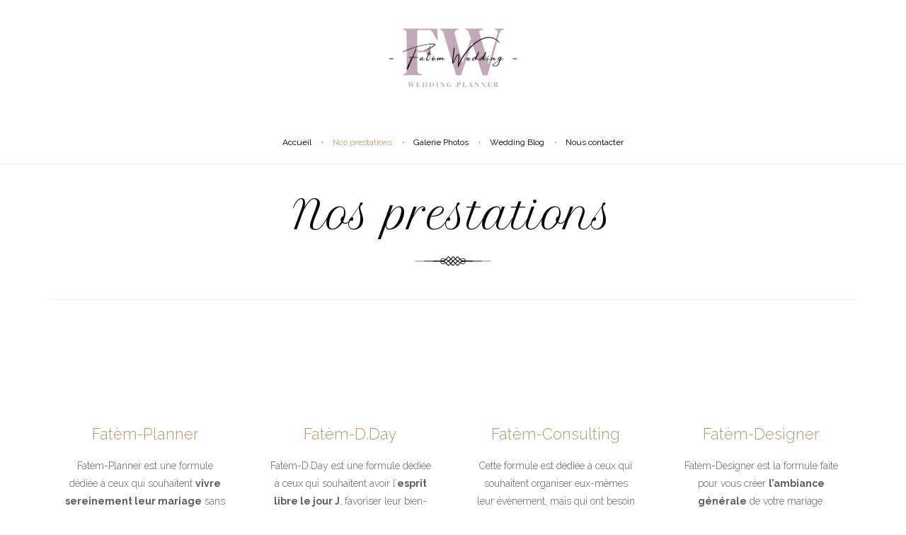

--- FILE ---
content_type: text/css
request_url: https://fatemwedding.fr/wp-content/uploads/bb-plugin/cache/13308-layout-partial.css?ver=e77f47c365a78b5dd7d641e89b9f3384
body_size: -217
content:
.fl-node-5a1ca3192457b > .fl-row-content-wrap {border-top-width: 1px;border-right-width: 0px;border-bottom-width: 1px;border-left-width: 0px;} .fl-node-5a1ca3192457b > .fl-row-content-wrap {padding-top:0px;padding-right:0px;padding-bottom:0px;padding-left:0px;}.fl-node-5a1ca319267c0 {width: 100%;} .fl-node-5a1ca319243c6 > .fl-module-content {margin-top:0px;margin-right:0px;margin-bottom:0px;margin-left:0px;}